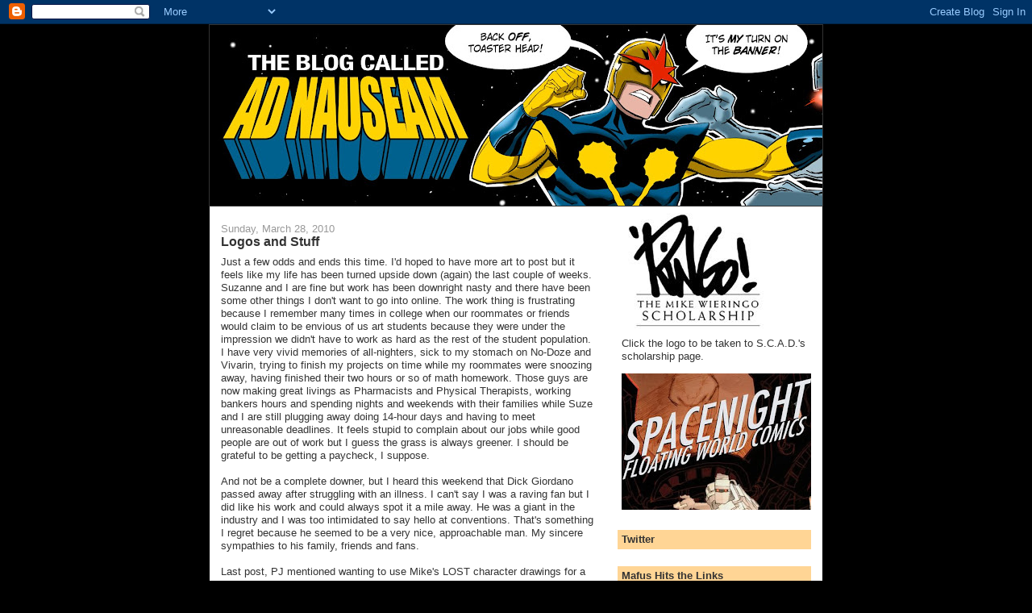

--- FILE ---
content_type: text/html; charset=UTF-8
request_url: https://mafus.blogspot.com/2010/03/logos-and-stuff.html
body_size: 17610
content:
<!DOCTYPE html>
<html dir='ltr' xmlns='http://www.w3.org/1999/xhtml' xmlns:b='http://www.google.com/2005/gml/b' xmlns:data='http://www.google.com/2005/gml/data' xmlns:expr='http://www.google.com/2005/gml/expr'>
<head>
<link href='https://www.blogger.com/static/v1/widgets/2944754296-widget_css_bundle.css' rel='stylesheet' type='text/css'/>
<meta content='kwXWCF+4nJPto5QpZsLqJxOyJcCkW1Vpe9mxhFDk+4A=' name='verify-v1'/>
<meta content='text/html; charset=UTF-8' http-equiv='Content-Type'/>
<meta content='blogger' name='generator'/>
<link href='https://mafus.blogspot.com/favicon.ico' rel='icon' type='image/x-icon'/>
<link href='http://mafus.blogspot.com/2010/03/logos-and-stuff.html' rel='canonical'/>
<link rel="alternate" type="application/atom+xml" title="AD NAUSEAM - Atom" href="https://mafus.blogspot.com/feeds/posts/default" />
<link rel="alternate" type="application/rss+xml" title="AD NAUSEAM - RSS" href="https://mafus.blogspot.com/feeds/posts/default?alt=rss" />
<link rel="service.post" type="application/atom+xml" title="AD NAUSEAM - Atom" href="https://www.blogger.com/feeds/3732808458531819052/posts/default" />

<link rel="alternate" type="application/atom+xml" title="AD NAUSEAM - Atom" href="https://mafus.blogspot.com/feeds/438825437447439995/comments/default" />
<!--Can't find substitution for tag [blog.ieCssRetrofitLinks]-->
<link href='https://blogger.googleusercontent.com/img/b/R29vZ2xl/AVvXsEhVrtPVrglr62Fh0NnIhVQalHRaJ2mL1OCBIiR4wk3abmkqSK_3c66hmq2tQD6OTFCZn8YMTmySO3K9oNR13pjyqNbD1vW8YmJm7G9Qr9hP0VMNJPXAmsWsSIkHQR4KDbEFHn6kgjbbsB0/s400/HMDH+LOGO2.png' rel='image_src'/>
<meta content='http://mafus.blogspot.com/2010/03/logos-and-stuff.html' property='og:url'/>
<meta content='Logos and Stuff' property='og:title'/>
<meta content='Just a few odds and ends this time. I&#39;d hoped to have more art to post but it feels like my life has been turned upside down (again) the las...' property='og:description'/>
<meta content='https://blogger.googleusercontent.com/img/b/R29vZ2xl/AVvXsEhVrtPVrglr62Fh0NnIhVQalHRaJ2mL1OCBIiR4wk3abmkqSK_3c66hmq2tQD6OTFCZn8YMTmySO3K9oNR13pjyqNbD1vW8YmJm7G9Qr9hP0VMNJPXAmsWsSIkHQR4KDbEFHn6kgjbbsB0/w1200-h630-p-k-no-nu/HMDH+LOGO2.png' property='og:image'/>
<title>AD NAUSEAM: Logos and Stuff</title>
<style id='page-skin-1' type='text/css'><!--
/*
-----------------------------------------------
Blogger Template Style
Name:     Denim
Designer: Darren Delaye
URL:      www.DarrenDelaye.com
Date:     11 Jul 2006
-----------------------------------------------
*/
body {
background: #000000;
margin: 0;
padding: 0px;
font: x-small Verdana, Arial;
text-align: center;
color: #333333;
font-size/* */:/**/small;
font-size: /**/small;
}
a:link {
color: #336699;
}
a:visited {
color: #336699;
}
a img {
border-width: 0;
}
#outer-wrapper {
font: normal normal 100% Verdana, Arial, Sans-serif;;
}
/* Header
----------------------------------------------- */
#header-wrapper {
margin:0;
padding: 0;
background-color: #000000;
text-align: left;
}
#header {
width: 760px;
margin: 0 auto;
background-color: #333333;
border: 1px solid #333333;
color: #ffffff;
padding: 0;
font: normal normal 210% Verdana, Arial, Sans-serif;;
}
h1.title {
padding-top: 38px;
margin: 0 14px .1em;
line-height: 1.2em;
font-size: 100%;
}
h1.title a, h1.title a:visited {
color: #ffffff;
text-decoration: none;
}
#header .description {
display: block;
margin: 0 14px;
padding: 0 0 40px;
line-height: 1.4em;
font-size: 50%;
}
/* Content
----------------------------------------------- */
.clear {
clear: both;
}
#content-wrapper {
width: 760px;
margin: 0 auto;
padding: 0 0 15px;
text-align: left;
background-color: #ffffff;
border: 1px solid #000000;
border-top: 0;
}
#main-wrapper {
margin-left: 14px;
width: 464px;
float: left;
background-color: #ffffff;
display: inline;       /* fix for doubling margin in IE */
word-wrap: break-word; /* fix for long text breaking sidebar float in IE */
overflow: hidden;      /* fix for long non-text content breaking IE sidebar float */
}
#sidebar-wrapper {
margin-right: 14px;
width: 240px;
float: right;
background-color: #ffffff;
display: inline;       /* fix for doubling margin in IE */
word-wrap: break-word; /* fix for long text breaking sidebar float in IE */
overflow: hidden;      /* fix for long non-text content breaking IE sidebar float */
}
/* Headings
----------------------------------------------- */
h2, h3 {
margin: 0;
}
/* Posts
----------------------------------------------- */
.date-header {
margin: 1.5em 0 0;
font-weight: normal;
color: #999999;
font-size: 100%;
}
.post {
margin: 0 0 1.5em;
padding-bottom: 1.5em;
}
.post-title {
margin: 0;
padding: 0;
font-size: 125%;
font-weight: bold;
line-height: 1.1em;
}
.post-title a, .post-title a:visited, .post-title strong {
text-decoration: none;
color: #333333;
font-weight: bold;
}
.post div {
margin: 0 0 .75em;
line-height: 1.3em;
}
.post-footer {
margin: -.25em 0 0;
color: #333333;
font-size: 87%;
}
.post-footer .span {
margin-right: .3em;
}
.post img, table.tr-caption-container {
padding: 4px;
border: 1px solid #000000;
}
.tr-caption-container img {
border: none;
padding: 0;
}
.post blockquote {
margin: 1em 20px;
}
.post blockquote p {
margin: .75em 0;
}
/* Comments
----------------------------------------------- */
#comments h4 {
margin: 1em 0;
color: #999999;
}
#comments h4 strong {
font-size: 110%;
}
#comments-block {
margin: 1em 0 1.5em;
line-height: 1.3em;
}
#comments-block dt {
margin: .5em 0;
}
#comments-block dd {
margin: .25em 0 0;
}
#comments-block dd.comment-footer {
margin: -.25em 0 2em;
line-height: 1.4em;
font-size: 78%;
}
#comments-block dd p {
margin: 0 0 .75em;
}
.deleted-comment {
font-style:italic;
color:gray;
}
.feed-links {
clear: both;
line-height: 2.5em;
}
#blog-pager-newer-link {
float: left;
}
#blog-pager-older-link {
float: right;
}
#blog-pager {
text-align: center;
}
/* Sidebar Content
----------------------------------------------- */
.sidebar h2 {
margin: 1.6em 0 .5em;
padding: 4px 5px;
background-color: #ffd595;
font-size: 100%;
color: #333333;
}
.sidebar ul {
margin: 0;
padding: 0;
list-style: none;
}
.sidebar li {
margin: 0;
padding-top: 0;
padding-right: 0;
padding-bottom: .5em;
padding-left: 15px;
text-indent: -15px;
line-height: 1.5em;
}
.sidebar {
color: #333333;
line-height:1.3em;
}
.sidebar .widget {
margin-bottom: 1em;
}
.sidebar .widget-content {
margin: 0 5px;
}
/* Profile
----------------------------------------------- */
.profile-img {
float: left;
margin-top: 0;
margin-right: 5px;
margin-bottom: 5px;
margin-left: 0;
padding: 4px;
border: 1px solid #000000;
}
.profile-data {
margin:0;
text-transform:uppercase;
letter-spacing:.1em;
font-weight: bold;
line-height: 1.6em;
font-size: 78%;
}
.profile-datablock {
margin:.5em 0 .5em;
}
.profile-textblock {
margin: 0.5em 0;
line-height: 1.6em;
}
/* Footer
----------------------------------------------- */
#footer {
clear: both;
text-align: center;
color: #333333;
}
#footer .widget {
margin:.5em;
padding-top: 20px;
font-size: 85%;
line-height: 1.5em;
text-align: left;
}

--></style>
<link href='https://www.blogger.com/dyn-css/authorization.css?targetBlogID=3732808458531819052&amp;zx=91805eec-21f3-492d-b673-a0edb7701ed1' media='none' onload='if(media!=&#39;all&#39;)media=&#39;all&#39;' rel='stylesheet'/><noscript><link href='https://www.blogger.com/dyn-css/authorization.css?targetBlogID=3732808458531819052&amp;zx=91805eec-21f3-492d-b673-a0edb7701ed1' rel='stylesheet'/></noscript>
<meta name='google-adsense-platform-account' content='ca-host-pub-1556223355139109'/>
<meta name='google-adsense-platform-domain' content='blogspot.com'/>

</head>
<body>
<div class='navbar section' id='navbar'><div class='widget Navbar' data-version='1' id='Navbar1'><script type="text/javascript">
    function setAttributeOnload(object, attribute, val) {
      if(window.addEventListener) {
        window.addEventListener('load',
          function(){ object[attribute] = val; }, false);
      } else {
        window.attachEvent('onload', function(){ object[attribute] = val; });
      }
    }
  </script>
<div id="navbar-iframe-container"></div>
<script type="text/javascript" src="https://apis.google.com/js/platform.js"></script>
<script type="text/javascript">
      gapi.load("gapi.iframes:gapi.iframes.style.bubble", function() {
        if (gapi.iframes && gapi.iframes.getContext) {
          gapi.iframes.getContext().openChild({
              url: 'https://www.blogger.com/navbar/3732808458531819052?po\x3d438825437447439995\x26origin\x3dhttps://mafus.blogspot.com',
              where: document.getElementById("navbar-iframe-container"),
              id: "navbar-iframe"
          });
        }
      });
    </script><script type="text/javascript">
(function() {
var script = document.createElement('script');
script.type = 'text/javascript';
script.src = '//pagead2.googlesyndication.com/pagead/js/google_top_exp.js';
var head = document.getElementsByTagName('head')[0];
if (head) {
head.appendChild(script);
}})();
</script>
</div></div>
<div id='outer-wrapper'><div id='wrap2'>
<!-- skip links for text browsers -->
<span id='skiplinks' style='display:none;'>
<a href='#main'>skip to main </a> |
      <a href='#sidebar'>skip to sidebar</a>
</span>
<div id='header-wrapper'>
<div class='header section' id='header'><div class='widget Header' data-version='1' id='Header1'>
<div id='header-inner'>
<a href='https://mafus.blogspot.com/' style='display: block'>
<img alt='AD NAUSEAM' height='224px; ' id='Header1_headerimg' src='https://blogger.googleusercontent.com/img/b/R29vZ2xl/AVvXsEg5Ial-uviM8oKpAmRm7d__Xe7v_vWJebF1AEA5-2D1ES5Om8WAYctyurhnoRIfNJO_usAMDlExeut6J7e01EEcJMjAdT0JBlTO6MsTn_SGTMoV0mQadbMJPQGIwBhtl75bgzZub9uOPIs/s760/novabnnr_clr.jpg' style='display: block' width='760px; '/>
</a>
</div>
</div></div>
</div>
<div id='content-wrapper'>
<div id='crosscol-wrapper' style='text-align:center'>
<div class='crosscol no-items section' id='crosscol'></div>
</div>
<div id='main-wrapper'>
<div class='main section' id='main'><div class='widget Blog' data-version='1' id='Blog1'>
<div class='blog-posts hfeed'>

          <div class="date-outer">
        
<h2 class='date-header'><span>Sunday, March 28, 2010</span></h2>

          <div class="date-posts">
        
<div class='post-outer'>
<div class='post hentry uncustomized-post-template' itemprop='blogPost' itemscope='itemscope' itemtype='http://schema.org/BlogPosting'>
<meta content='https://blogger.googleusercontent.com/img/b/R29vZ2xl/AVvXsEhVrtPVrglr62Fh0NnIhVQalHRaJ2mL1OCBIiR4wk3abmkqSK_3c66hmq2tQD6OTFCZn8YMTmySO3K9oNR13pjyqNbD1vW8YmJm7G9Qr9hP0VMNJPXAmsWsSIkHQR4KDbEFHn6kgjbbsB0/s400/HMDH+LOGO2.png' itemprop='image_url'/>
<meta content='3732808458531819052' itemprop='blogId'/>
<meta content='438825437447439995' itemprop='postId'/>
<a name='438825437447439995'></a>
<h3 class='post-title entry-title' itemprop='name'>
Logos and Stuff
</h3>
<div class='post-header'>
<div class='post-header-line-1'></div>
</div>
<div class='post-body entry-content' id='post-body-438825437447439995' itemprop='description articleBody'>
Just a few odds and ends this time. I'd hoped to have more art to post but it feels like my life has been turned upside down (again) the last couple of weeks. Suzanne and I are fine but work has been downright nasty and there have been some other things I don't want to go into online. The work thing is frustrating because I remember many times in college when our roommates or friends would claim to be envious of us art students because they were under the impression we didn't have to work as hard as the rest of the student population. I have very vivid memories of all-nighters, sick to my stomach on No-Doze and Vivarin, trying to finish my projects on time while my roommates were snoozing away, having finished their two hours or so of math homework. Those guys are now making great livings as Pharmacists and Physical Therapists, working bankers hours and spending nights and weekends with their families while Suze and I are still plugging away doing 14-hour days and having to meet unreasonable deadlines. It feels stupid to complain about our jobs while good people are out of work but I guess the grass is always greener. I should be grateful to be getting a paycheck, I suppose.<br /><br />And not be a complete downer, but I heard this weekend that Dick Giordano passed away after struggling with an illness. I can't say I was a raving fan but I did like his work and could always spot it a mile away. He was a giant in the industry and I was too intimidated to say hello at conventions. That's something I regret because he seemed to be a very nice, approachable man. My sincere sympathies to his family, friends and fans.<br /><br />Last post, PJ mentioned wanting to use Mike's LOST character drawings for a post about the show but not wanting to presume. PJ, it was very nice of you to wonder that. All I can say is that I don't think Mike would have minded. He probably would have been flattered. So please feel free. My only concerns with people using Mike's work is that a) folks don't try to pass it off as their own, b) if any money is to be made as a result, I would hope it would be passed on to the Mike Wieringo Scholarship Fund at S.C.A.D. and c) I'm made aware of it so I can make sure Mike's work isn't being used for something unsavory or in a way I feel Mike wouldn't appreciate. None of those apply to you, PJ, so post away.<br /><br />________________<br /><br />Okay, on to some smiles. For me, anyway. One of the bright spots in my life that keeps me going through the long hours at my job is my work on THE HAND ME DOWN HORROR. I'm fully aware of the odds against me ever finishing the project, much less getting it published, but it's a fun little diversion and I really enjoy myself when I'm working on it. Sometimes I picture the ten or twelve people who read this blog seeing the stuff I post and thinking to themselves, "He's not serious, is he?" The answer is yes...and no. I have no illusions. At this point, I'm aware that I'm doing fan fiction. I'm also aware that if, by some slim chance, the book actually makes it to the finish line, it will be inevitably compared to the work of my brother and found lacking. And I'm fine with that. I expect it will be either panned, ignored or overlooked completely. But I'm doing it for me and that's all I need. It gives me the hope that my life can be  more than sixty hours a week at my desk and dinners in front of the TV. If people end up liking it, that's just gravy.<br /><br />As I've been drawing the characters and seeing them come to life in front of me (I only had the vaguest of ideas what some of them looked like.) the project has become more and more real to me. I thought maybe having a logo for the book would solidify things for me. I was right. One day, during my lunch break, it was raining outside and I couldn't take my usual walk. So I spent it working on the logo and came up with several possibles. Christian helped me whittle down the candidates. This was his favorite:<br /><br /><br /><a href="https://blogger.googleusercontent.com/img/b/R29vZ2xl/AVvXsEhVrtPVrglr62Fh0NnIhVQalHRaJ2mL1OCBIiR4wk3abmkqSK_3c66hmq2tQD6OTFCZn8YMTmySO3K9oNR13pjyqNbD1vW8YmJm7G9Qr9hP0VMNJPXAmsWsSIkHQR4KDbEFHn6kgjbbsB0/s1600/HMDH+LOGO2.png" onblur="try {parent.deselectBloggerImageGracefully();} catch(e) {}"><img alt="" border="0" id="BLOGGER_PHOTO_ID_5453824975281725602" src="https://blogger.googleusercontent.com/img/b/R29vZ2xl/AVvXsEhVrtPVrglr62Fh0NnIhVQalHRaJ2mL1OCBIiR4wk3abmkqSK_3c66hmq2tQD6OTFCZn8YMTmySO3K9oNR13pjyqNbD1vW8YmJm7G9Qr9hP0VMNJPXAmsWsSIkHQR4KDbEFHn6kgjbbsB0/s400/HMDH+LOGO2.png" style="display:block; margin:0px auto 10px; text-align:center;cursor:pointer; cursor:hand;width: 400px; height: 104px;" /></a><br /><br />His view was that it had a nice old-school typography look to it. I agreed with him. The problem is that, with this logo, I fear that my Stephen King influences are showing. This font is very similar to the one used in the DEAD ZONE logo. It's why I chose it, in fact. I even did a stacked version that was much too close for comfort. I got so distracted by the similarities that I don't think I can bear to use it. Sorry Christian.<br /><br />So this is the one I'm going with. I think it looks cleaner and a little more modern. I will most certainly tweak it before I'm done but I think it's close. I hope you dig it.<br /><br /><br /><a href="https://blogger.googleusercontent.com/img/b/R29vZ2xl/AVvXsEj50apH5q___lRKE6dcg-oRbiNk4Cepzig2aTDj_Ej1Kq_XFyqc6a31EI5Pt1BXXbaX4zeRc10Rn0tM7rC_5rpKMHRLj9iIizR4HvRKWA6fvyqAHNw6AYlfYydgdZJOu1KBFZUKassvArs/s1600/HMDH+LOGO.png" onblur="try {parent.deselectBloggerImageGracefully();} catch(e) {}"><img alt="" border="0" id="BLOGGER_PHOTO_ID_5453826081511713154" src="https://blogger.googleusercontent.com/img/b/R29vZ2xl/AVvXsEj50apH5q___lRKE6dcg-oRbiNk4Cepzig2aTDj_Ej1Kq_XFyqc6a31EI5Pt1BXXbaX4zeRc10Rn0tM7rC_5rpKMHRLj9iIizR4HvRKWA6fvyqAHNw6AYlfYydgdZJOu1KBFZUKassvArs/s400/HMDH+LOGO.png" style="display:block; margin:0px auto 10px; text-align:center;cursor:pointer; cursor:hand;width: 400px; height: 108px;" /></a><br /><br />I was so happy with the direction the logos were taking that I whipped up a cover sketch with my Wacom tablet at work and put the logo on it. I'm extremely happy with the cover design but I'm afraid I can't post it because I feel it reveals a little more than I'm ready to share yet. Maybe once the writing is done.<br /><br />Have a great week and I hope I didn't come off sounding like this chick:<br /><br /><a href="https://blogger.googleusercontent.com/img/b/R29vZ2xl/AVvXsEg_kKt9cN_vuJ21L7wvRtSJdq6bmZHhcVkbx__wY6WwCz0RpJ-5GfPEgL23BeSwQZuc5biBM1Ktn8Ff5rpSQk_Gw67gYxNuXzgJsQCuGV-4BoO_idKKJu3L3lV7bPDEGBYXL8UXO7di3Ec/s1600/debbie_downer.jpg" onblur="try {parent.deselectBloggerImageGracefully();} catch(e) {}"><img alt="" border="0" id="BLOGGER_PHOTO_ID_5453829025384075170" src="https://blogger.googleusercontent.com/img/b/R29vZ2xl/AVvXsEg_kKt9cN_vuJ21L7wvRtSJdq6bmZHhcVkbx__wY6WwCz0RpJ-5GfPEgL23BeSwQZuc5biBM1Ktn8Ff5rpSQk_Gw67gYxNuXzgJsQCuGV-4BoO_idKKJu3L3lV7bPDEGBYXL8UXO7di3Ec/s400/debbie_downer.jpg" style="display:block; margin:0px auto 10px; text-align:center;cursor:pointer; cursor:hand;width: 240px; height: 136px;" /></a>
<div style='clear: both;'></div>
</div>
<div class='post-footer'>
<div class='post-footer-line post-footer-line-1'>
<span class='post-author vcard'>
Posted by
<span class='fn' itemprop='author' itemscope='itemscope' itemtype='http://schema.org/Person'>
<span itemprop='name'>Matt Wieringo</span>
</span>
</span>
<span class='post-timestamp'>
at
<meta content='http://mafus.blogspot.com/2010/03/logos-and-stuff.html' itemprop='url'/>
<a class='timestamp-link' href='https://mafus.blogspot.com/2010/03/logos-and-stuff.html' rel='bookmark' title='permanent link'><abbr class='published' itemprop='datePublished' title='2010-03-28T15:37:00-07:00'>3:37&#8239;PM</abbr></a>
</span>
<span class='post-comment-link'>
</span>
<span class='post-icons'>
<span class='item-control blog-admin pid-224234549'>
<a href='https://www.blogger.com/post-edit.g?blogID=3732808458531819052&postID=438825437447439995&from=pencil' title='Edit Post'>
<img alt='' class='icon-action' height='18' src='https://resources.blogblog.com/img/icon18_edit_allbkg.gif' width='18'/>
</a>
</span>
</span>
<div class='post-share-buttons goog-inline-block'>
</div>
</div>
<div class='post-footer-line post-footer-line-2'>
<span class='post-labels'>
</span>
</div>
<div class='post-footer-line post-footer-line-3'>
<span class='post-location'>
</span>
</div>
</div>
</div>
<div class='comments' id='comments'>
<a name='comments'></a>
<h4>7 comments:</h4>
<div id='Blog1_comments-block-wrapper'>
<dl class='avatar-comment-indent' id='comments-block'>
<dt class='comment-author ' id='c8152058063467542450'>
<a name='c8152058063467542450'></a>
<div class="avatar-image-container avatar-stock"><span dir="ltr"><img src="//resources.blogblog.com/img/blank.gif" width="35" height="35" alt="" title="Anonymous">

</span></div>
Anonymous
said...
</dt>
<dd class='comment-body' id='Blog1_cmt-8152058063467542450'>
<span class='deleted-comment'>This comment has been removed by a blog administrator.</span>
</dd>
<dd class='comment-footer'>
<span class='comment-timestamp'>
<a href='https://mafus.blogspot.com/2010/03/logos-and-stuff.html?showComment=1269849341769#c8152058063467542450' title='comment permalink'>
March 29, 2010 at 12:55&#8239;AM
</a>
<span class='item-control blog-admin '>
<a class='comment-delete' href='https://www.blogger.com/comment/delete/3732808458531819052/8152058063467542450' title='Delete Comment'>
<img src='https://resources.blogblog.com/img/icon_delete13.gif'/>
</a>
</span>
</span>
</dd>
<dt class='comment-author ' id='c283579532781547473'>
<a name='c283579532781547473'></a>
<div class="avatar-image-container avatar-stock"><span dir="ltr"><a href="https://www.blogger.com/profile/08790040260895274851" target="" rel="nofollow" onclick="" class="avatar-hovercard" id="av-283579532781547473-08790040260895274851"><img src="//www.blogger.com/img/blogger_logo_round_35.png" width="35" height="35" alt="" title="todd">

</a></span></div>
<a href='https://www.blogger.com/profile/08790040260895274851' rel='nofollow'>todd</a>
said...
</dt>
<dd class='comment-body' id='Blog1_cmt-283579532781547473'>
<p>
what?
</p>
</dd>
<dd class='comment-footer'>
<span class='comment-timestamp'>
<a href='https://mafus.blogspot.com/2010/03/logos-and-stuff.html?showComment=1269875254975#c283579532781547473' title='comment permalink'>
March 29, 2010 at 8:07&#8239;AM
</a>
<span class='item-control blog-admin pid-1977939679'>
<a class='comment-delete' href='https://www.blogger.com/comment/delete/3732808458531819052/283579532781547473' title='Delete Comment'>
<img src='https://resources.blogblog.com/img/icon_delete13.gif'/>
</a>
</span>
</span>
</dd>
<dt class='comment-author ' id='c3849288744214224115'>
<a name='c3849288744214224115'></a>
<div class="avatar-image-container avatar-stock"><span dir="ltr"><a href="https://www.blogger.com/profile/08790040260895274851" target="" rel="nofollow" onclick="" class="avatar-hovercard" id="av-3849288744214224115-08790040260895274851"><img src="//www.blogger.com/img/blogger_logo_round_35.png" width="35" height="35" alt="" title="todd">

</a></span></div>
<a href='https://www.blogger.com/profile/08790040260895274851' rel='nofollow'>todd</a>
said...
</dt>
<dd class='comment-body' id='Blog1_cmt-3849288744214224115'>
<p>
no, seriously...<br />what?<br /><br />great post, matt, and i love the logos!<br />my personal pick would be the first one, but what do it know. i just remember erik larsen grabbing mike and me when we first started tellos and told us that the logo (the original) was too muddy and unreadable from across a comic shop. we listened.<br />these days, though, with all the stuff that on the shelves/racks, it seems that it doesn&#39;t really matter--people who care will look closer and be intrigued by something new and clean. i love these.<br />can&#39;t wait to see Hand Me Down Horror on the shelves!!
</p>
</dd>
<dd class='comment-footer'>
<span class='comment-timestamp'>
<a href='https://mafus.blogspot.com/2010/03/logos-and-stuff.html?showComment=1269875522911#c3849288744214224115' title='comment permalink'>
March 29, 2010 at 8:12&#8239;AM
</a>
<span class='item-control blog-admin pid-1977939679'>
<a class='comment-delete' href='https://www.blogger.com/comment/delete/3732808458531819052/3849288744214224115' title='Delete Comment'>
<img src='https://resources.blogblog.com/img/icon_delete13.gif'/>
</a>
</span>
</span>
</dd>
<dt class='comment-author blog-author' id='c6559525722074747219'>
<a name='c6559525722074747219'></a>
<div class="avatar-image-container avatar-stock"><span dir="ltr"><a href="https://www.blogger.com/profile/01302122744904811081" target="" rel="nofollow" onclick="" class="avatar-hovercard" id="av-6559525722074747219-01302122744904811081"><img src="//www.blogger.com/img/blogger_logo_round_35.png" width="35" height="35" alt="" title="Matt Wieringo">

</a></span></div>
<a href='https://www.blogger.com/profile/01302122744904811081' rel='nofollow'>Matt Wieringo</a>
said...
</dt>
<dd class='comment-body' id='Blog1_cmt-6559525722074747219'>
<p>
Sorry, Todd. That was my Chinese friend who was trying to spoil the end of LOST for everyone. Dammit,  惠蘋!!! Stop that!!!
</p>
</dd>
<dd class='comment-footer'>
<span class='comment-timestamp'>
<a href='https://mafus.blogspot.com/2010/03/logos-and-stuff.html?showComment=1269877532947#c6559525722074747219' title='comment permalink'>
March 29, 2010 at 8:45&#8239;AM
</a>
<span class='item-control blog-admin pid-224234549'>
<a class='comment-delete' href='https://www.blogger.com/comment/delete/3732808458531819052/6559525722074747219' title='Delete Comment'>
<img src='https://resources.blogblog.com/img/icon_delete13.gif'/>
</a>
</span>
</span>
</dd>
<dt class='comment-author ' id='c3944407937887066384'>
<a name='c3944407937887066384'></a>
<div class="avatar-image-container avatar-stock"><span dir="ltr"><a href="https://www.blogger.com/profile/15896853636391031482" target="" rel="nofollow" onclick="" class="avatar-hovercard" id="av-3944407937887066384-15896853636391031482"><img src="//www.blogger.com/img/blogger_logo_round_35.png" width="35" height="35" alt="" title="Brian">

</a></span></div>
<a href='https://www.blogger.com/profile/15896853636391031482' rel='nofollow'>Brian</a>
said...
</dt>
<dd class='comment-body' id='Blog1_cmt-3944407937887066384'>
<p>
Hey Matt,<br /><br />First and foremost, what you are doing is not fan fiction.  Fan fiction is when people take someone else&#39;s characters, be it from TV, movies, books or comic books, and write their own stories, often with little to no care for the integrity of the existing story or character.  <br /><br />What you are doing is creating an original work of fiction and, if Todd says it is good, then believe me it is good.  He would tell you if it wasn&#39;t, in a very nice way, of course, because he is Todd, but trust me, he would tell you.<br /><br />Ok, on to the logos.  Like Todd - and who doesn&#39;t like Todd - I prefer the first one.  There is just such a great visual impact to it and it really gives one a feeling of foreboding. <br /><br />I, however, am not a big horror comic, book or movie fan, so I really cannot judge if it is too similar to the King logo.  <br /><br />The second one is certainly much easier to read from across the comic store, but doesn&#39;t convey the same sense of fear and foreboding.  That said, since you actually have the word &quot;Horror&quot; in the title you will certainly get across the message to your target audience, the horror fans, that this book is in their favorite genre, so it isn&#39;t as essential that the type face say horror as it would be if the title was something like &quot;Rosemary&#39;s Baby.&quot;  One certainly needs a scary font and a black crib on the cover of a book with that title to get young male horror fans to pick it up off the shelf lest they mistake it for chic lit.  ;-)
</p>
</dd>
<dd class='comment-footer'>
<span class='comment-timestamp'>
<a href='https://mafus.blogspot.com/2010/03/logos-and-stuff.html?showComment=1269918279361#c3944407937887066384' title='comment permalink'>
March 29, 2010 at 8:04&#8239;PM
</a>
<span class='item-control blog-admin pid-1145308586'>
<a class='comment-delete' href='https://www.blogger.com/comment/delete/3732808458531819052/3944407937887066384' title='Delete Comment'>
<img src='https://resources.blogblog.com/img/icon_delete13.gif'/>
</a>
</span>
</span>
</dd>
<dt class='comment-author ' id='c4191824694815386921'>
<a name='c4191824694815386921'></a>
<div class="avatar-image-container vcard"><span dir="ltr"><a href="https://www.blogger.com/profile/14232826493744178897" target="" rel="nofollow" onclick="" class="avatar-hovercard" id="av-4191824694815386921-14232826493744178897"><img src="https://resources.blogblog.com/img/blank.gif" width="35" height="35" class="delayLoad" style="display: none;" longdesc="//blogger.googleusercontent.com/img/b/R29vZ2xl/AVvXsEiYjXmn3LXhoDR0H1ATHkbZag2o0A4MgnIsiJW1T7vtdNVV5zBxbCGBYFash7LqWAQBtIPES-hmkW9h8VNGvHi65nengbS9ka6AtO4PiixczUQMCISGMojDMRteBR7jj0Q/s45-c/CartoonSelfPortrait3.png" alt="" title="Josh">

<noscript><img src="//blogger.googleusercontent.com/img/b/R29vZ2xl/AVvXsEiYjXmn3LXhoDR0H1ATHkbZag2o0A4MgnIsiJW1T7vtdNVV5zBxbCGBYFash7LqWAQBtIPES-hmkW9h8VNGvHi65nengbS9ka6AtO4PiixczUQMCISGMojDMRteBR7jj0Q/s45-c/CartoonSelfPortrait3.png" width="35" height="35" class="photo" alt=""></noscript></a></span></div>
<a href='https://www.blogger.com/profile/14232826493744178897' rel='nofollow'>Josh</a>
said...
</dt>
<dd class='comment-body' id='Blog1_cmt-4191824694815386921'>
<p>
I like both logos. The first one reminds me of movies like the Creepshow movies and the Tales From The Darkside movie.
</p>
</dd>
<dd class='comment-footer'>
<span class='comment-timestamp'>
<a href='https://mafus.blogspot.com/2010/03/logos-and-stuff.html?showComment=1270165816085#c4191824694815386921' title='comment permalink'>
April 1, 2010 at 4:50&#8239;PM
</a>
<span class='item-control blog-admin pid-855786967'>
<a class='comment-delete' href='https://www.blogger.com/comment/delete/3732808458531819052/4191824694815386921' title='Delete Comment'>
<img src='https://resources.blogblog.com/img/icon_delete13.gif'/>
</a>
</span>
</span>
</dd>
<dt class='comment-author ' id='c5219190023414143712'>
<a name='c5219190023414143712'></a>
<div class="avatar-image-container vcard"><span dir="ltr"><a href="https://www.blogger.com/profile/15851744165643519257" target="" rel="nofollow" onclick="" class="avatar-hovercard" id="av-5219190023414143712-15851744165643519257"><img src="https://resources.blogblog.com/img/blank.gif" width="35" height="35" class="delayLoad" style="display: none;" longdesc="//blogger.googleusercontent.com/img/b/R29vZ2xl/AVvXsEhgZUQ8Zbrr6IUkHR1XNsIC1W93B9b49y2cnO6SJxcX1-C6l0EsO5qqWU0ljkFVifErdjBWXt7O_QitBM4sH_bD10dTnZcakZYI06qrXOQYnnjZ7u9SfB6KJWmgK4hL_Q/s45-c/Casey.jpg" alt="" title="Casey Jones">

<noscript><img src="//blogger.googleusercontent.com/img/b/R29vZ2xl/AVvXsEhgZUQ8Zbrr6IUkHR1XNsIC1W93B9b49y2cnO6SJxcX1-C6l0EsO5qqWU0ljkFVifErdjBWXt7O_QitBM4sH_bD10dTnZcakZYI06qrXOQYnnjZ7u9SfB6KJWmgK4hL_Q/s45-c/Casey.jpg" width="35" height="35" class="photo" alt=""></noscript></a></span></div>
<a href='https://www.blogger.com/profile/15851744165643519257' rel='nofollow'>Casey Jones</a>
said...
</dt>
<dd class='comment-body' id='Blog1_cmt-5219190023414143712'>
<p>
I like the Dead Zone inspired logo -- only &quot;constant readers&quot; like us will even catch it, so don&#39;t worry.  It&#39;s sharp!
</p>
</dd>
<dd class='comment-footer'>
<span class='comment-timestamp'>
<a href='https://mafus.blogspot.com/2010/03/logos-and-stuff.html?showComment=1270570492029#c5219190023414143712' title='comment permalink'>
April 6, 2010 at 9:14&#8239;AM
</a>
<span class='item-control blog-admin pid-2095300118'>
<a class='comment-delete' href='https://www.blogger.com/comment/delete/3732808458531819052/5219190023414143712' title='Delete Comment'>
<img src='https://resources.blogblog.com/img/icon_delete13.gif'/>
</a>
</span>
</span>
</dd>
</dl>
</div>
<p class='comment-footer'>
<a href='https://www.blogger.com/comment/fullpage/post/3732808458531819052/438825437447439995' onclick=''>Post a Comment</a>
</p>
</div>
</div>

        </div></div>
      
</div>
<div class='blog-pager' id='blog-pager'>
<span id='blog-pager-newer-link'>
<a class='blog-pager-newer-link' href='https://mafus.blogspot.com/2010/04/california-dreamin.html' id='Blog1_blog-pager-newer-link' title='Newer Post'>Newer Post</a>
</span>
<span id='blog-pager-older-link'>
<a class='blog-pager-older-link' href='https://mafus.blogspot.com/2010/03/oscar.html' id='Blog1_blog-pager-older-link' title='Older Post'>Older Post</a>
</span>
<a class='home-link' href='https://mafus.blogspot.com/'>Home</a>
</div>
<div class='clear'></div>
<div class='post-feeds'>
<div class='feed-links'>
Subscribe to:
<a class='feed-link' href='https://mafus.blogspot.com/feeds/438825437447439995/comments/default' target='_blank' type='application/atom+xml'>Post Comments (Atom)</a>
</div>
</div>
</div></div>
</div>
<div id='sidebar-wrapper'>
<div class='sidebar section' id='sidebar'><div class='widget Image' data-version='1' id='Image1'>
<div class='widget-content'>
<a href='http://www.ringoscholarship.com'>
<img alt='' height='158' id='Image1_img' src='https://blogger.googleusercontent.com/img/b/R29vZ2xl/AVvXsEj0ywfDlpJqiD_2bkqI2YHSaH5sUjpubWJS8251U77A6V9-Vg8xBd-VGOnDtk0JiI4dQFd5e0w6-TRCFAGbq9R_PNGYi0vGh1cb3RKwVxfViBzHROFzfTaXgkjAq0Lq99B_HUO4y44RQ0o/s240/ringologo.jpg' width='180'/>
</a>
<br/>
<span class='caption'>Click the logo to be taken to S.C.A.D.'s scholarship page.</span>
</div>
<div class='clear'></div>
</div><div class='widget Image' data-version='1' id='Image2'>
<div class='widget-content'>
<a href='http://romspacenite.blogspot.com/'>
<img alt='' height='169' id='Image2_img' src='https://blogger.googleusercontent.com/img/b/R29vZ2xl/AVvXsEgELz_WRI-HJ1N9BxIP18sOZ3HF5qKQ-On9LqJ526p9RLLu8lzniat3UUbadu3P_7WoTPWmyp1mx_uuIYl69_PrOGscgc1KLTOYzhH0TYIgWhUQ_alF0MdmZAT0Q08CNqD7xr-LLL_teQA/s240/DECEMBERPOSTERcopy.jpg' width='240'/>
</a>
<br/>
</div>
<div class='clear'></div>
</div><div class='widget HTML' data-version='1' id='HTML1'>
<h2 class='title'>Twitter</h2>
<div class='widget-content'>
<script src="//widgets.twimg.com/j/2/widget.js"></script>
<script>
new TWTR.Widget({
  version: 2,
  type: 'profile',
  rpp: 4,
  interval: 30000,
  width: 250,
  height: 300,
  theme: {
    shell: {
      background: '#3b668c',
      color: '#ffffff'
    },
    tweets: {
      background: '#000000',
      color: '#ffffff',
      links: '#ffea00'
    }
  },
  features: {
    scrollbar: false,
    loop: false,
    live: false,
    behavior: 'all'
  }
}).render().setUser('mattwieringo').start();
</script>
</div>
<div class='clear'></div>
</div><div class='widget BlogList' data-version='1' id='BlogList1'>
<h2 class='title'>Mafus Hits the Links</h2>
<div class='widget-content'>
<div class='blog-list-container' id='BlogList1_container'>
<ul id='BlogList1_blogs'>
<li style='display: block;'>
<div class='blog-icon'>
<img data-lateloadsrc='https://lh3.googleusercontent.com/blogger_img_proxy/AEn0k_vSxr1GRy7EOb78GfovPKRECLWcax1AK82oLyPvyGUt3fq0YDGMuIvI5LkEAhLl52clLM6Q8JACC9p5OrsDNzPaipK79xiW9_p8pNlsxSc=s16-w16-h16' height='16' width='16'/>
</div>
<div class='blog-content'>
<div class='blog-title'>
<a href='http://darwyncooke.blogspot.com/' target='_blank'>
Almost Darwyn Cooke's Blog  (but not quite)</a>
</div>
<div class='item-content'>
<span class='item-title'>
<a href='http://darwyncooke.blogspot.com/2025/07/another-big-book-coming-of-darwyns-works.html' target='_blank'>
Another big book coming of Darwyn's works
</a>
</span>
<div class='item-time'>
5 months ago
</div>
</div>
</div>
<div style='clear: both;'></div>
</li>
<li style='display: block;'>
<div class='blog-icon'>
<img data-lateloadsrc='https://lh3.googleusercontent.com/blogger_img_proxy/AEn0k_vtJ6fKmcKJD01SprECptTDSTXlB33K8TfO4ZzReKGzw2Y475ZiFQt0k27Kwwj24CDHrFQzCYzgQz2Sxz0j_K7okV5u7U1D17oFYkU8K5HJqA=s16-w16-h16' height='16' width='16'/>
</div>
<div class='blog-content'>
<div class='blog-title'>
<a href='http://artamusstudios.blogspot.com/feeds/posts/default' target='_blank'>
Artamus Studios</a>
</div>
<div class='item-content'>
<span class='item-title'>
<!--Can't find substitution for tag [item.itemTitle]-->
</span>
<div class='item-time'>
<!--Can't find substitution for tag [item.timePeriodSinceLastUpdate]-->
</div>
</div>
</div>
<div style='clear: both;'></div>
</li>
<li style='display: block;'>
<div class='blog-icon'>
<img data-lateloadsrc='https://lh3.googleusercontent.com/blogger_img_proxy/AEn0k_v66B_sjPoJzWmCEXbnbvFArfse8c9afvcWv9VX13PSf0gti5ymGC5rrCYob_GfRswaBpLnfO49BYoaPnvcXyrwx-PLsHTu0kYK3SjcRPd8=s16-w16-h16' height='16' width='16'/>
</div>
<div class='blog-content'>
<div class='blog-title'>
<a href='http://www.artistalleycomics.com/' target='_blank'>
Artist Alley</a>
</div>
<div class='item-content'>
<span class='item-title'>
<!--Can't find substitution for tag [item.itemTitle]-->
</span>
<div class='item-time'>
<!--Can't find substitution for tag [item.timePeriodSinceLastUpdate]-->
</div>
</div>
</div>
<div style='clear: both;'></div>
</li>
<li style='display: block;'>
<div class='blog-icon'>
<img data-lateloadsrc='https://lh3.googleusercontent.com/blogger_img_proxy/AEn0k_tYXevAjSMmIEVr1GCNpVwZYOF24JS9-_zRXUPNuxEzmxotKE08zORXbM8w2VyWmNmqTX7qe50F0S3TzaCKSWd7IrMHM2w8icGeLCA=s16-w16-h16' height='16' width='16'/>
</div>
<div class='blog-content'>
<div class='blog-title'>
<a href='https://www.craigrousseau.com/' target='_blank'>
bliggity-'bloggity-bloo</a>
</div>
<div class='item-content'>
<span class='item-title'>
<a href='https://www.craigrousseau.com/2025/08/another-just-for-me-poster-collection/' target='_blank'>
another &#8220;just for me&#8221; poster collection&#8230;
</a>
</span>
<div class='item-time'>
5 months ago
</div>
</div>
</div>
<div style='clear: both;'></div>
</li>
<li style='display: block;'>
<div class='blog-icon'>
<img data-lateloadsrc='https://lh3.googleusercontent.com/blogger_img_proxy/AEn0k_vjHSvpvcIfmnrxCsCNug1kgQTzzwCt-frTU9QyD9GuPU5Vnm0rLpdxelQUDrx4Ieapx0BcvTN7nM0wZlrwzrHdzAmsdI1ybXPXFsOW4g=s16-w16-h16' height='16' width='16'/>
</div>
<div class='blog-content'>
<div class='blog-title'>
<a href='https://www.bluemilkspecial.com' target='_blank'>
Blue Milk Special</a>
</div>
<div class='item-content'>
<span class='item-title'>
<a href='https://www.bluemilkspecial.com/comic/mara-jade-vibes/' target='_blank'>
Mara Jade vibes
</a>
</span>
<div class='item-time'>
4 months ago
</div>
</div>
</div>
<div style='clear: both;'></div>
</li>
<li style='display: block;'>
<div class='blog-icon'>
<img data-lateloadsrc='https://lh3.googleusercontent.com/blogger_img_proxy/AEn0k_s9NfJ1TGLVajQtynCqK3Oi7wCwpvxS51uiAi-P2wchTxoAwuSqeBC1x3vyng3rijufKb4af8hZN-KByqvx04Gn97XM0DZm4dl2=s16-w16-h16' height='16' width='16'/>
</div>
<div class='blog-content'>
<div class='blog-title'>
<a href='http://www.chrissamnee.com/' target='_blank'>
CHRIS SAMNEE</a>
</div>
<div class='item-content'>
<span class='item-title'>
<a href='http://www.chrissamnee.com/2017/06/covers-for-sale.html' target='_blank'>
Covers for Sale!
</a>
</span>
<div class='item-time'>
8 years ago
</div>
</div>
</div>
<div style='clear: both;'></div>
</li>
<li style='display: block;'>
<div class='blog-icon'>
<img data-lateloadsrc='https://lh3.googleusercontent.com/blogger_img_proxy/AEn0k_sBcE5Oa3QwbitZEvlEg-Ga_0ugYEsu2s0uUcLbDwq512F-LFcKs9bz4iOCZE7RA23ygXroJ8TiPIEZA9Nn_3f-aHuQKg=s16-w16-h16' height='16' width='16'/>
</div>
<div class='blog-content'>
<div class='blog-title'>
<a href='http://www.dharbin.com/feed/' target='_blank'>
DHARBIN!</a>
</div>
<div class='item-content'>
<span class='item-title'>
<!--Can't find substitution for tag [item.itemTitle]-->
</span>
<div class='item-time'>
<!--Can't find substitution for tag [item.timePeriodSinceLastUpdate]-->
</div>
</div>
</div>
<div style='clear: both;'></div>
</li>
<li style='display: block;'>
<div class='blog-icon'>
<img data-lateloadsrc='https://lh3.googleusercontent.com/blogger_img_proxy/AEn0k_ucYYp6_-FQXro4vsTFjkvK4-K-kQ_N4moItef5eDvQkJk5R6kA7MzC60piYzaBH5w-wh8fTcvkhB9xNFV7w9PPoYDTFzSKk0iYkg=s16-w16-h16' height='16' width='16'/>
</div>
<div class='blog-content'>
<div class='blog-title'>
<a href='http://www.joerlansdale.com/' target='_blank'>
Home of Joe R. Lansdale</a>
</div>
<div class='item-content'>
<span class='item-title'>
<!--Can't find substitution for tag [item.itemTitle]-->
</span>
<div class='item-time'>
<!--Can't find substitution for tag [item.timePeriodSinceLastUpdate]-->
</div>
</div>
</div>
<div style='clear: both;'></div>
</li>
<li style='display: block;'>
<div class='blog-icon'>
<img data-lateloadsrc='https://lh3.googleusercontent.com/blogger_img_proxy/AEn0k_u-3WuLGP14Y4Cw2Vyr72bxc5Y1hMTEyqz4GxbBWXkKurOvWqlAtRT9FAtGOlGNA1xmOxJXXP4YYbx7wKLievfa7FqnBz9r6M5CZ24=s16-w16-h16' height='16' width='16'/>
</div>
<div class='blog-content'>
<div class='blog-title'>
<a href='http://inkblatt.blogspot.com/' target='_blank'>
Ink-Stained Fingers</a>
</div>
<div class='item-content'>
<span class='item-title'>
<a href='http://inkblatt.blogspot.com/2012/11/shuttering-doors.html' target='_blank'>
Shuttering the doors
</a>
</span>
<div class='item-time'>
13 years ago
</div>
</div>
</div>
<div style='clear: both;'></div>
</li>
<li style='display: block;'>
<div class='blog-icon'>
<img data-lateloadsrc='https://lh3.googleusercontent.com/blogger_img_proxy/AEn0k_tvmDYUNY7avzOEAwwKAi4Hqt_k6Ddf-eY4YZS9Ov0zVNYZSTD48kroqHyyXuprb23RrzLjDLKGbaQ6mnVvi3nib9gE8IQID0k_Bhkar0o=s16-w16-h16' height='16' width='16'/>
</div>
<div class='blog-content'>
<div class='blog-title'>
<a href='http://kevinnowlan.blogspot.com/' target='_blank'>
Kevin Nowlan</a>
</div>
<div class='item-content'>
<span class='item-title'>
<a href='http://kevinnowlan.blogspot.com/2014/07/batgirl-35-halloween-variant-cover.html' target='_blank'>
Batgirl #35 Halloween Variant Cover
</a>
</span>
<div class='item-time'>
11 years ago
</div>
</div>
</div>
<div style='clear: both;'></div>
</li>
<li style='display: block;'>
<div class='blog-icon'>
<img data-lateloadsrc='https://lh3.googleusercontent.com/blogger_img_proxy/AEn0k_vwESW_btFEF6ceG06gPDdBxZm2D5KCvFLOJ8S-O8QYt5nZgvW752pggUkIWxDV_YyiDYec-pcApKYpZrt2o79CDQOwEWfeNrSkxQ=s16-w16-h16' height='16' width='16'/>
</div>
<div class='blog-content'>
<div class='blog-title'>
<a href='http://drawman.blogspot.com/' target='_blank'>
Mike Manley</a>
</div>
<div class='item-content'>
<span class='item-title'>
<a href='http://drawman.blogspot.com/2019/07/new-podcast-episode.html' target='_blank'>
New Podcast Episode
</a>
</span>
<div class='item-time'>
6 years ago
</div>
</div>
</div>
<div style='clear: both;'></div>
</li>
<li style='display: block;'>
<div class='blog-icon'>
<img data-lateloadsrc='https://lh3.googleusercontent.com/blogger_img_proxy/AEn0k_tbYFu_T_RAx7bu0FCtBexeOWAUogGG9F5JvBARL__EZj7wa9BSSjREbLOMokO3OnPWwHGYbVwAbymX-jFvi-OZHETczhtYeSAX=s16-w16-h16' height='16' width='16'/>
</div>
<div class='blog-content'>
<div class='blog-title'>
<a href='http://www.mikewieringo.com/html/Blog.htm' target='_blank'>
mikewieringo.com</a>
</div>
<div class='item-content'>
<span class='item-title'>
<!--Can't find substitution for tag [item.itemTitle]-->
</span>
<div class='item-time'>
<!--Can't find substitution for tag [item.timePeriodSinceLastUpdate]-->
</div>
</div>
</div>
<div style='clear: both;'></div>
</li>
<li style='display: block;'>
<div class='blog-icon'>
<img data-lateloadsrc='https://lh3.googleusercontent.com/blogger_img_proxy/AEn0k_s62ulJFN0NS4jNvumqkYlMhmKyMVHqTVmySqirlz57_JSwKjzTNcdKbIjUTR1f0SvZNvHWj4Z358E1i8ww-m6PECALgpFaTGQ=s16-w16-h16' height='16' width='16'/>
</div>
<div class='blog-content'>
<div class='blog-title'>
<a href='http://www.parkerspace.com/feed/' target='_blank'>
Parkerspace</a>
</div>
<div class='item-content'>
<span class='item-title'>
<!--Can't find substitution for tag [item.itemTitle]-->
</span>
<div class='item-time'>
<!--Can't find substitution for tag [item.timePeriodSinceLastUpdate]-->
</div>
</div>
</div>
<div style='clear: both;'></div>
</li>
<li style='display: block;'>
<div class='blog-icon'>
<img data-lateloadsrc='https://lh3.googleusercontent.com/blogger_img_proxy/AEn0k_sBqQ5QShpARz6ncfxbJvAUjraKWIYvrBdb7IwBaKtExkARshBIoxqVMG22DTKuInFxFXvcUX7R9peVog9_KF0_eMqLOjVFusSRJGo=s16-w16-h16' height='16' width='16'/>
</div>
<div class='blog-content'>
<div class='blog-title'>
<a href='https://www.penny-arcade.com/' target='_blank'>
Penny Arcade</a>
</div>
<div class='item-content'>
<span class='item-title'>
<a href='https://www.penny-arcade.com/news/post/2026/01/17/road-to-impressed' target='_blank'>
Road To Impressed
</a>
</span>
<div class='item-time'>
16 hours ago
</div>
</div>
</div>
<div style='clear: both;'></div>
</li>
<li style='display: block;'>
<div class='blog-icon'>
<img data-lateloadsrc='https://lh3.googleusercontent.com/blogger_img_proxy/AEn0k_vnV2dpsJM73UD3Hbgog9iM2A_zOfyzXf90hexQbK7czHU6zCVomx1V9jLpKiHB1Npn-dYVLRr3zFNypp86SxgazsTCHcAZMpXX=s16-w16-h16' height='16' width='16'/>
</div>
<div class='blog-content'>
<div class='blog-title'>
<a href='http://www.perhapanauts.com/blog/index.php' target='_blank'>
perhapablog... and other ramblings</a>
</div>
<div class='item-content'>
<span class='item-title'>
<a href='http://www.perhapanauts.com/blog/2010/04/word-from-rich-about-zombie-bomb.php' target='_blank'>
a word from rich about ZOMBIE BOMB!
</a>
</span>
<div class='item-time'>
15 years ago
</div>
</div>
</div>
<div style='clear: both;'></div>
</li>
<li style='display: block;'>
<div class='blog-icon'>
<img data-lateloadsrc='https://lh3.googleusercontent.com/blogger_img_proxy/AEn0k_t6LpQmDRFKkzYWE3N6h9jFWKrfu-xVltkraJAzkn_G4MwqQft1TVaPD1eQmoz15Y2uNPHE9n9mFB71tRYHF5wLZqXO8G-6m_U7=s16-w16-h16' height='16' width='16'/>
</div>
<div class='blog-content'>
<div class='blog-title'>
<a href='https://www.peterdavid.net' target='_blank'>
PeterDavid.net</a>
</div>
<div class='item-content'>
<span class='item-title'>
<a href='https://www.peterdavid.net/2025/09/01/thank-you-dragon-con/' target='_blank'>
Thank you, Dragon Con
</a>
</span>
<div class='item-time'>
4 months ago
</div>
</div>
</div>
<div style='clear: both;'></div>
</li>
<li style='display: block;'>
<div class='blog-icon'>
<img data-lateloadsrc='https://lh3.googleusercontent.com/blogger_img_proxy/AEn0k_uWY0EgxlOacmdPKPQ94QCKiPyB5RA67ctFLUNpjGMXclJKGvNczPBRqDu7uO7M9grWvmdSjnwItJYLDC4zdbqHAavvpqpfBM0Gec-9kXAvqY8U_vYC=s16-w16-h16' height='16' width='16'/>
</div>
<div class='blog-content'>
<div class='blog-title'>
<a href='https://jacksonpublick.livejournal.com/' target='_blank'>
Publick Nuisance</a>
</div>
<div class='item-content'>
<span class='item-title'>
<a href='https://jacksonpublick.livejournal.com/38106.html' target='_blank'>
WHAT AM I SUPPOSED TO DO WITH ALL THESE GODDAMN HANKBUCKS?!?
</a>
</span>
<div class='item-time'>
12 years ago
</div>
</div>
</div>
<div style='clear: both;'></div>
</li>
<li style='display: block;'>
<div class='blog-icon'>
<img data-lateloadsrc='https://lh3.googleusercontent.com/blogger_img_proxy/AEn0k_sWQ986Xuel36RHaDkoBjL5xMP68lnvD0sPdMaTISzLm3Vzk_hQ4pZpVe2QG6v_yjQw1uXjhLABcSj31nLtVokRgBygWrV3D0Fn4uA=s16-w16-h16' height='16' width='16'/>
</div>
<div class='blog-content'>
<div class='blog-title'>
<a href='http://rhomblog.blogspot.com/' target='_blank'>
rhomblog</a>
</div>
<div class='item-content'>
<span class='item-title'>
<a href='http://rhomblog.blogspot.com/2017/12/inktober-2017-days-21-25.html' target='_blank'>
Inktober 2017- Days 21-25
</a>
</span>
<div class='item-time'>
8 years ago
</div>
</div>
</div>
<div style='clear: both;'></div>
</li>
<li style='display: block;'>
<div class='blog-icon'>
<img data-lateloadsrc='https://lh3.googleusercontent.com/blogger_img_proxy/AEn0k_ubQU94_XpHpzyHTQFb9ATTMsETTF0uqHPTNe5ux8y-JIjf1y54Pvwgm375OANK-XuS2yYr5MpsiqvL5Pw1xYsvNfHGm6AkIgA9ZQhl=s16-w16-h16' height='16' width='16'/>
</div>
<div class='blog-content'>
<div class='blog-title'>
<a href='http://richfaber.blogspot.com/' target='_blank'>
Rich Faber - Illustrator</a>
</div>
<div class='item-content'>
<span class='item-title'>
<a href='http://richfaber.blogspot.com/2012/09/welcome-back-or-who-was-i-again.html' target='_blank'>
Welcome Back... Or, Who Was I Again..?
</a>
</span>
<div class='item-time'>
13 years ago
</div>
</div>
</div>
<div style='clear: both;'></div>
</li>
<li style='display: block;'>
<div class='blog-icon'>
<img data-lateloadsrc='https://lh3.googleusercontent.com/blogger_img_proxy/AEn0k_uAMpl_cbt7KAerSkITwqvCq299ErJc3wq8_OHoPPl5z806fSsuCeA3oHm1wwx90Lq_EKoMU2UukL9aT3cD_zI9k8KLdiCYmDQ=s16-w16-h16' height='16' width='16'/>
</div>
<div class='blog-content'>
<div class='blog-title'>
<a href='http://www.ryanottley.com' target='_blank'>
RYAN OTTLEY</a>
</div>
<div class='item-content'>
<span class='item-title'>
<a href='http://www.ryanottley.com/archives/851' target='_blank'>
Order new artbook VIOLENCE & PIGTAILS
</a>
</span>
<div class='item-time'>
9 years ago
</div>
</div>
</div>
<div style='clear: both;'></div>
</li>
<li style='display: block;'>
<div class='blog-icon'>
<img data-lateloadsrc='https://lh3.googleusercontent.com/blogger_img_proxy/AEn0k_uq2mBRgWgMuoaBh2imAlbd_CRH2UXAnwdi7VdacOx-yvAmvbcIecpXjZpisCB8QBLOOUUKM3lCXpNb_byS_oGkH8Ouy98gzwR_mbCR=s16-w16-h16' height='16' width='16'/>
</div>
<div class='blog-content'>
<div class='blog-title'>
<a href='http://corenthal.blogspot.com/' target='_blank'>
scatchblag</a>
</div>
<div class='item-content'>
<span class='item-title'>
<a href='http://corenthal.blogspot.com/2018/03/another-one-of-these.html' target='_blank'>
Another One of These
</a>
</span>
<div class='item-time'>
7 years ago
</div>
</div>
</div>
<div style='clear: both;'></div>
</li>
<li style='display: block;'>
<div class='blog-icon'>
<img data-lateloadsrc='https://lh3.googleusercontent.com/blogger_img_proxy/AEn0k_u68l5j2GZ5LPPFq4MqonG2it2ggOg_nSb3o_UdaPphLxrXcFOoblG89NLGXlN09PLCBsowxEMt732JbtS0eCZRuNKSWASA_usIQIeABDjx=s16-w16-h16' height='16' width='16'/>
</div>
<div class='blog-content'>
<div class='blog-title'>
<a href='http://cully-hamner.blogspot.com/' target='_blank'>
WHO ARTED?!</a>
</div>
<div class='item-content'>
<span class='item-title'>
<a href='http://cully-hamner.blogspot.com/2016/03/cully-hamner-at-supanova-in-sydney-and.html' target='_blank'>
</a>
</span>
<div class='item-time'>
9 years ago
</div>
</div>
</div>
<div style='clear: both;'></div>
</li>
<li style='display: block;'>
<div class='blog-icon'>
<img data-lateloadsrc='https://lh3.googleusercontent.com/blogger_img_proxy/AEn0k_shsdMyduX-Z2CLfu7QLHZrnIg97KwRecA1_-WFLVev-zGKcXz45z3fUfYmMwrqCxqkUhvv7A20fn081c69SoeJjd6Izoh0OngcloCwWXGEEYu4eqLRv0dPZQNFTnrgu3Ag88atB_aDR6-kbg=s16-w16-h16' height='16' width='16'/>
</div>
<div class='blog-content'>
<div class='blog-title'>
<a href='http://www.specialx.net/specialxbbs/index.php?sid=425cad6d4551f04346d99dcc03ff186c' target='_blank'>
www.SpecialX.Net :: Index</a>
</div>
<div class='item-content'>
<span class='item-title'>
<!--Can't find substitution for tag [item.itemTitle]-->
</span>
<div class='item-time'>
<!--Can't find substitution for tag [item.timePeriodSinceLastUpdate]-->
</div>
</div>
</div>
<div style='clear: both;'></div>
</li>
</ul>
<div class='clear'></div>
</div>
</div>
</div><div class='widget BlogArchive' data-version='1' id='BlogArchive1'>
<h2>Blog Archive</h2>
<div class='widget-content'>
<div id='ArchiveList'>
<div id='BlogArchive1_ArchiveList'>
<ul class='hierarchy'>
<li class='archivedate collapsed'>
<a class='toggle' href='javascript:void(0)'>
<span class='zippy'>

        &#9658;&#160;
      
</span>
</a>
<a class='post-count-link' href='https://mafus.blogspot.com/2013/'>
2013
</a>
<span class='post-count' dir='ltr'>(3)</span>
<ul class='hierarchy'>
<li class='archivedate collapsed'>
<a class='toggle' href='javascript:void(0)'>
<span class='zippy'>

        &#9658;&#160;
      
</span>
</a>
<a class='post-count-link' href='https://mafus.blogspot.com/2013/11/'>
November
</a>
<span class='post-count' dir='ltr'>(1)</span>
</li>
</ul>
<ul class='hierarchy'>
<li class='archivedate collapsed'>
<a class='toggle' href='javascript:void(0)'>
<span class='zippy'>

        &#9658;&#160;
      
</span>
</a>
<a class='post-count-link' href='https://mafus.blogspot.com/2013/06/'>
June
</a>
<span class='post-count' dir='ltr'>(1)</span>
</li>
</ul>
<ul class='hierarchy'>
<li class='archivedate collapsed'>
<a class='toggle' href='javascript:void(0)'>
<span class='zippy'>

        &#9658;&#160;
      
</span>
</a>
<a class='post-count-link' href='https://mafus.blogspot.com/2013/04/'>
April
</a>
<span class='post-count' dir='ltr'>(1)</span>
</li>
</ul>
</li>
</ul>
<ul class='hierarchy'>
<li class='archivedate collapsed'>
<a class='toggle' href='javascript:void(0)'>
<span class='zippy'>

        &#9658;&#160;
      
</span>
</a>
<a class='post-count-link' href='https://mafus.blogspot.com/2012/'>
2012
</a>
<span class='post-count' dir='ltr'>(10)</span>
<ul class='hierarchy'>
<li class='archivedate collapsed'>
<a class='toggle' href='javascript:void(0)'>
<span class='zippy'>

        &#9658;&#160;
      
</span>
</a>
<a class='post-count-link' href='https://mafus.blogspot.com/2012/08/'>
August
</a>
<span class='post-count' dir='ltr'>(2)</span>
</li>
</ul>
<ul class='hierarchy'>
<li class='archivedate collapsed'>
<a class='toggle' href='javascript:void(0)'>
<span class='zippy'>

        &#9658;&#160;
      
</span>
</a>
<a class='post-count-link' href='https://mafus.blogspot.com/2012/07/'>
July
</a>
<span class='post-count' dir='ltr'>(4)</span>
</li>
</ul>
<ul class='hierarchy'>
<li class='archivedate collapsed'>
<a class='toggle' href='javascript:void(0)'>
<span class='zippy'>

        &#9658;&#160;
      
</span>
</a>
<a class='post-count-link' href='https://mafus.blogspot.com/2012/06/'>
June
</a>
<span class='post-count' dir='ltr'>(2)</span>
</li>
</ul>
<ul class='hierarchy'>
<li class='archivedate collapsed'>
<a class='toggle' href='javascript:void(0)'>
<span class='zippy'>

        &#9658;&#160;
      
</span>
</a>
<a class='post-count-link' href='https://mafus.blogspot.com/2012/04/'>
April
</a>
<span class='post-count' dir='ltr'>(1)</span>
</li>
</ul>
<ul class='hierarchy'>
<li class='archivedate collapsed'>
<a class='toggle' href='javascript:void(0)'>
<span class='zippy'>

        &#9658;&#160;
      
</span>
</a>
<a class='post-count-link' href='https://mafus.blogspot.com/2012/02/'>
February
</a>
<span class='post-count' dir='ltr'>(1)</span>
</li>
</ul>
</li>
</ul>
<ul class='hierarchy'>
<li class='archivedate collapsed'>
<a class='toggle' href='javascript:void(0)'>
<span class='zippy'>

        &#9658;&#160;
      
</span>
</a>
<a class='post-count-link' href='https://mafus.blogspot.com/2011/'>
2011
</a>
<span class='post-count' dir='ltr'>(39)</span>
<ul class='hierarchy'>
<li class='archivedate collapsed'>
<a class='toggle' href='javascript:void(0)'>
<span class='zippy'>

        &#9658;&#160;
      
</span>
</a>
<a class='post-count-link' href='https://mafus.blogspot.com/2011/12/'>
December
</a>
<span class='post-count' dir='ltr'>(1)</span>
</li>
</ul>
<ul class='hierarchy'>
<li class='archivedate collapsed'>
<a class='toggle' href='javascript:void(0)'>
<span class='zippy'>

        &#9658;&#160;
      
</span>
</a>
<a class='post-count-link' href='https://mafus.blogspot.com/2011/11/'>
November
</a>
<span class='post-count' dir='ltr'>(2)</span>
</li>
</ul>
<ul class='hierarchy'>
<li class='archivedate collapsed'>
<a class='toggle' href='javascript:void(0)'>
<span class='zippy'>

        &#9658;&#160;
      
</span>
</a>
<a class='post-count-link' href='https://mafus.blogspot.com/2011/10/'>
October
</a>
<span class='post-count' dir='ltr'>(3)</span>
</li>
</ul>
<ul class='hierarchy'>
<li class='archivedate collapsed'>
<a class='toggle' href='javascript:void(0)'>
<span class='zippy'>

        &#9658;&#160;
      
</span>
</a>
<a class='post-count-link' href='https://mafus.blogspot.com/2011/08/'>
August
</a>
<span class='post-count' dir='ltr'>(1)</span>
</li>
</ul>
<ul class='hierarchy'>
<li class='archivedate collapsed'>
<a class='toggle' href='javascript:void(0)'>
<span class='zippy'>

        &#9658;&#160;
      
</span>
</a>
<a class='post-count-link' href='https://mafus.blogspot.com/2011/07/'>
July
</a>
<span class='post-count' dir='ltr'>(1)</span>
</li>
</ul>
<ul class='hierarchy'>
<li class='archivedate collapsed'>
<a class='toggle' href='javascript:void(0)'>
<span class='zippy'>

        &#9658;&#160;
      
</span>
</a>
<a class='post-count-link' href='https://mafus.blogspot.com/2011/06/'>
June
</a>
<span class='post-count' dir='ltr'>(5)</span>
</li>
</ul>
<ul class='hierarchy'>
<li class='archivedate collapsed'>
<a class='toggle' href='javascript:void(0)'>
<span class='zippy'>

        &#9658;&#160;
      
</span>
</a>
<a class='post-count-link' href='https://mafus.blogspot.com/2011/05/'>
May
</a>
<span class='post-count' dir='ltr'>(9)</span>
</li>
</ul>
<ul class='hierarchy'>
<li class='archivedate collapsed'>
<a class='toggle' href='javascript:void(0)'>
<span class='zippy'>

        &#9658;&#160;
      
</span>
</a>
<a class='post-count-link' href='https://mafus.blogspot.com/2011/04/'>
April
</a>
<span class='post-count' dir='ltr'>(3)</span>
</li>
</ul>
<ul class='hierarchy'>
<li class='archivedate collapsed'>
<a class='toggle' href='javascript:void(0)'>
<span class='zippy'>

        &#9658;&#160;
      
</span>
</a>
<a class='post-count-link' href='https://mafus.blogspot.com/2011/03/'>
March
</a>
<span class='post-count' dir='ltr'>(5)</span>
</li>
</ul>
<ul class='hierarchy'>
<li class='archivedate collapsed'>
<a class='toggle' href='javascript:void(0)'>
<span class='zippy'>

        &#9658;&#160;
      
</span>
</a>
<a class='post-count-link' href='https://mafus.blogspot.com/2011/02/'>
February
</a>
<span class='post-count' dir='ltr'>(4)</span>
</li>
</ul>
<ul class='hierarchy'>
<li class='archivedate collapsed'>
<a class='toggle' href='javascript:void(0)'>
<span class='zippy'>

        &#9658;&#160;
      
</span>
</a>
<a class='post-count-link' href='https://mafus.blogspot.com/2011/01/'>
January
</a>
<span class='post-count' dir='ltr'>(5)</span>
</li>
</ul>
</li>
</ul>
<ul class='hierarchy'>
<li class='archivedate expanded'>
<a class='toggle' href='javascript:void(0)'>
<span class='zippy toggle-open'>

        &#9660;&#160;
      
</span>
</a>
<a class='post-count-link' href='https://mafus.blogspot.com/2010/'>
2010
</a>
<span class='post-count' dir='ltr'>(51)</span>
<ul class='hierarchy'>
<li class='archivedate collapsed'>
<a class='toggle' href='javascript:void(0)'>
<span class='zippy'>

        &#9658;&#160;
      
</span>
</a>
<a class='post-count-link' href='https://mafus.blogspot.com/2010/12/'>
December
</a>
<span class='post-count' dir='ltr'>(2)</span>
</li>
</ul>
<ul class='hierarchy'>
<li class='archivedate collapsed'>
<a class='toggle' href='javascript:void(0)'>
<span class='zippy'>

        &#9658;&#160;
      
</span>
</a>
<a class='post-count-link' href='https://mafus.blogspot.com/2010/11/'>
November
</a>
<span class='post-count' dir='ltr'>(4)</span>
</li>
</ul>
<ul class='hierarchy'>
<li class='archivedate collapsed'>
<a class='toggle' href='javascript:void(0)'>
<span class='zippy'>

        &#9658;&#160;
      
</span>
</a>
<a class='post-count-link' href='https://mafus.blogspot.com/2010/10/'>
October
</a>
<span class='post-count' dir='ltr'>(7)</span>
</li>
</ul>
<ul class='hierarchy'>
<li class='archivedate collapsed'>
<a class='toggle' href='javascript:void(0)'>
<span class='zippy'>

        &#9658;&#160;
      
</span>
</a>
<a class='post-count-link' href='https://mafus.blogspot.com/2010/09/'>
September
</a>
<span class='post-count' dir='ltr'>(3)</span>
</li>
</ul>
<ul class='hierarchy'>
<li class='archivedate collapsed'>
<a class='toggle' href='javascript:void(0)'>
<span class='zippy'>

        &#9658;&#160;
      
</span>
</a>
<a class='post-count-link' href='https://mafus.blogspot.com/2010/08/'>
August
</a>
<span class='post-count' dir='ltr'>(7)</span>
</li>
</ul>
<ul class='hierarchy'>
<li class='archivedate collapsed'>
<a class='toggle' href='javascript:void(0)'>
<span class='zippy'>

        &#9658;&#160;
      
</span>
</a>
<a class='post-count-link' href='https://mafus.blogspot.com/2010/07/'>
July
</a>
<span class='post-count' dir='ltr'>(4)</span>
</li>
</ul>
<ul class='hierarchy'>
<li class='archivedate collapsed'>
<a class='toggle' href='javascript:void(0)'>
<span class='zippy'>

        &#9658;&#160;
      
</span>
</a>
<a class='post-count-link' href='https://mafus.blogspot.com/2010/06/'>
June
</a>
<span class='post-count' dir='ltr'>(6)</span>
</li>
</ul>
<ul class='hierarchy'>
<li class='archivedate collapsed'>
<a class='toggle' href='javascript:void(0)'>
<span class='zippy'>

        &#9658;&#160;
      
</span>
</a>
<a class='post-count-link' href='https://mafus.blogspot.com/2010/05/'>
May
</a>
<span class='post-count' dir='ltr'>(4)</span>
</li>
</ul>
<ul class='hierarchy'>
<li class='archivedate collapsed'>
<a class='toggle' href='javascript:void(0)'>
<span class='zippy'>

        &#9658;&#160;
      
</span>
</a>
<a class='post-count-link' href='https://mafus.blogspot.com/2010/04/'>
April
</a>
<span class='post-count' dir='ltr'>(3)</span>
</li>
</ul>
<ul class='hierarchy'>
<li class='archivedate expanded'>
<a class='toggle' href='javascript:void(0)'>
<span class='zippy toggle-open'>

        &#9660;&#160;
      
</span>
</a>
<a class='post-count-link' href='https://mafus.blogspot.com/2010/03/'>
March
</a>
<span class='post-count' dir='ltr'>(4)</span>
<ul class='posts'>
<li><a href='https://mafus.blogspot.com/2010/03/logos-and-stuff.html'>Logos and Stuff</a></li>
<li><a href='https://mafus.blogspot.com/2010/03/oscar.html'>Oscar</a></li>
<li><a href='https://mafus.blogspot.com/2010/03/two-morrows-today.html'>Two Morrows Today</a></li>
<li><a href='https://mafus.blogspot.com/2010/03/incontheivable.html'>Incontheivable</a></li>
</ul>
</li>
</ul>
<ul class='hierarchy'>
<li class='archivedate collapsed'>
<a class='toggle' href='javascript:void(0)'>
<span class='zippy'>

        &#9658;&#160;
      
</span>
</a>
<a class='post-count-link' href='https://mafus.blogspot.com/2010/02/'>
February
</a>
<span class='post-count' dir='ltr'>(3)</span>
</li>
</ul>
<ul class='hierarchy'>
<li class='archivedate collapsed'>
<a class='toggle' href='javascript:void(0)'>
<span class='zippy'>

        &#9658;&#160;
      
</span>
</a>
<a class='post-count-link' href='https://mafus.blogspot.com/2010/01/'>
January
</a>
<span class='post-count' dir='ltr'>(4)</span>
</li>
</ul>
</li>
</ul>
<ul class='hierarchy'>
<li class='archivedate collapsed'>
<a class='toggle' href='javascript:void(0)'>
<span class='zippy'>

        &#9658;&#160;
      
</span>
</a>
<a class='post-count-link' href='https://mafus.blogspot.com/2009/'>
2009
</a>
<span class='post-count' dir='ltr'>(49)</span>
<ul class='hierarchy'>
<li class='archivedate collapsed'>
<a class='toggle' href='javascript:void(0)'>
<span class='zippy'>

        &#9658;&#160;
      
</span>
</a>
<a class='post-count-link' href='https://mafus.blogspot.com/2009/12/'>
December
</a>
<span class='post-count' dir='ltr'>(4)</span>
</li>
</ul>
<ul class='hierarchy'>
<li class='archivedate collapsed'>
<a class='toggle' href='javascript:void(0)'>
<span class='zippy'>

        &#9658;&#160;
      
</span>
</a>
<a class='post-count-link' href='https://mafus.blogspot.com/2009/11/'>
November
</a>
<span class='post-count' dir='ltr'>(7)</span>
</li>
</ul>
<ul class='hierarchy'>
<li class='archivedate collapsed'>
<a class='toggle' href='javascript:void(0)'>
<span class='zippy'>

        &#9658;&#160;
      
</span>
</a>
<a class='post-count-link' href='https://mafus.blogspot.com/2009/10/'>
October
</a>
<span class='post-count' dir='ltr'>(7)</span>
</li>
</ul>
<ul class='hierarchy'>
<li class='archivedate collapsed'>
<a class='toggle' href='javascript:void(0)'>
<span class='zippy'>

        &#9658;&#160;
      
</span>
</a>
<a class='post-count-link' href='https://mafus.blogspot.com/2009/09/'>
September
</a>
<span class='post-count' dir='ltr'>(5)</span>
</li>
</ul>
<ul class='hierarchy'>
<li class='archivedate collapsed'>
<a class='toggle' href='javascript:void(0)'>
<span class='zippy'>

        &#9658;&#160;
      
</span>
</a>
<a class='post-count-link' href='https://mafus.blogspot.com/2009/08/'>
August
</a>
<span class='post-count' dir='ltr'>(4)</span>
</li>
</ul>
<ul class='hierarchy'>
<li class='archivedate collapsed'>
<a class='toggle' href='javascript:void(0)'>
<span class='zippy'>

        &#9658;&#160;
      
</span>
</a>
<a class='post-count-link' href='https://mafus.blogspot.com/2009/07/'>
July
</a>
<span class='post-count' dir='ltr'>(3)</span>
</li>
</ul>
<ul class='hierarchy'>
<li class='archivedate collapsed'>
<a class='toggle' href='javascript:void(0)'>
<span class='zippy'>

        &#9658;&#160;
      
</span>
</a>
<a class='post-count-link' href='https://mafus.blogspot.com/2009/06/'>
June
</a>
<span class='post-count' dir='ltr'>(6)</span>
</li>
</ul>
<ul class='hierarchy'>
<li class='archivedate collapsed'>
<a class='toggle' href='javascript:void(0)'>
<span class='zippy'>

        &#9658;&#160;
      
</span>
</a>
<a class='post-count-link' href='https://mafus.blogspot.com/2009/05/'>
May
</a>
<span class='post-count' dir='ltr'>(1)</span>
</li>
</ul>
<ul class='hierarchy'>
<li class='archivedate collapsed'>
<a class='toggle' href='javascript:void(0)'>
<span class='zippy'>

        &#9658;&#160;
      
</span>
</a>
<a class='post-count-link' href='https://mafus.blogspot.com/2009/04/'>
April
</a>
<span class='post-count' dir='ltr'>(3)</span>
</li>
</ul>
<ul class='hierarchy'>
<li class='archivedate collapsed'>
<a class='toggle' href='javascript:void(0)'>
<span class='zippy'>

        &#9658;&#160;
      
</span>
</a>
<a class='post-count-link' href='https://mafus.blogspot.com/2009/03/'>
March
</a>
<span class='post-count' dir='ltr'>(4)</span>
</li>
</ul>
<ul class='hierarchy'>
<li class='archivedate collapsed'>
<a class='toggle' href='javascript:void(0)'>
<span class='zippy'>

        &#9658;&#160;
      
</span>
</a>
<a class='post-count-link' href='https://mafus.blogspot.com/2009/02/'>
February
</a>
<span class='post-count' dir='ltr'>(3)</span>
</li>
</ul>
<ul class='hierarchy'>
<li class='archivedate collapsed'>
<a class='toggle' href='javascript:void(0)'>
<span class='zippy'>

        &#9658;&#160;
      
</span>
</a>
<a class='post-count-link' href='https://mafus.blogspot.com/2009/01/'>
January
</a>
<span class='post-count' dir='ltr'>(2)</span>
</li>
</ul>
</li>
</ul>
<ul class='hierarchy'>
<li class='archivedate collapsed'>
<a class='toggle' href='javascript:void(0)'>
<span class='zippy'>

        &#9658;&#160;
      
</span>
</a>
<a class='post-count-link' href='https://mafus.blogspot.com/2008/'>
2008
</a>
<span class='post-count' dir='ltr'>(66)</span>
<ul class='hierarchy'>
<li class='archivedate collapsed'>
<a class='toggle' href='javascript:void(0)'>
<span class='zippy'>

        &#9658;&#160;
      
</span>
</a>
<a class='post-count-link' href='https://mafus.blogspot.com/2008/12/'>
December
</a>
<span class='post-count' dir='ltr'>(6)</span>
</li>
</ul>
<ul class='hierarchy'>
<li class='archivedate collapsed'>
<a class='toggle' href='javascript:void(0)'>
<span class='zippy'>

        &#9658;&#160;
      
</span>
</a>
<a class='post-count-link' href='https://mafus.blogspot.com/2008/11/'>
November
</a>
<span class='post-count' dir='ltr'>(5)</span>
</li>
</ul>
<ul class='hierarchy'>
<li class='archivedate collapsed'>
<a class='toggle' href='javascript:void(0)'>
<span class='zippy'>

        &#9658;&#160;
      
</span>
</a>
<a class='post-count-link' href='https://mafus.blogspot.com/2008/10/'>
October
</a>
<span class='post-count' dir='ltr'>(5)</span>
</li>
</ul>
<ul class='hierarchy'>
<li class='archivedate collapsed'>
<a class='toggle' href='javascript:void(0)'>
<span class='zippy'>

        &#9658;&#160;
      
</span>
</a>
<a class='post-count-link' href='https://mafus.blogspot.com/2008/09/'>
September
</a>
<span class='post-count' dir='ltr'>(5)</span>
</li>
</ul>
<ul class='hierarchy'>
<li class='archivedate collapsed'>
<a class='toggle' href='javascript:void(0)'>
<span class='zippy'>

        &#9658;&#160;
      
</span>
</a>
<a class='post-count-link' href='https://mafus.blogspot.com/2008/08/'>
August
</a>
<span class='post-count' dir='ltr'>(4)</span>
</li>
</ul>
<ul class='hierarchy'>
<li class='archivedate collapsed'>
<a class='toggle' href='javascript:void(0)'>
<span class='zippy'>

        &#9658;&#160;
      
</span>
</a>
<a class='post-count-link' href='https://mafus.blogspot.com/2008/07/'>
July
</a>
<span class='post-count' dir='ltr'>(4)</span>
</li>
</ul>
<ul class='hierarchy'>
<li class='archivedate collapsed'>
<a class='toggle' href='javascript:void(0)'>
<span class='zippy'>

        &#9658;&#160;
      
</span>
</a>
<a class='post-count-link' href='https://mafus.blogspot.com/2008/06/'>
June
</a>
<span class='post-count' dir='ltr'>(10)</span>
</li>
</ul>
<ul class='hierarchy'>
<li class='archivedate collapsed'>
<a class='toggle' href='javascript:void(0)'>
<span class='zippy'>

        &#9658;&#160;
      
</span>
</a>
<a class='post-count-link' href='https://mafus.blogspot.com/2008/05/'>
May
</a>
<span class='post-count' dir='ltr'>(4)</span>
</li>
</ul>
<ul class='hierarchy'>
<li class='archivedate collapsed'>
<a class='toggle' href='javascript:void(0)'>
<span class='zippy'>

        &#9658;&#160;
      
</span>
</a>
<a class='post-count-link' href='https://mafus.blogspot.com/2008/04/'>
April
</a>
<span class='post-count' dir='ltr'>(6)</span>
</li>
</ul>
<ul class='hierarchy'>
<li class='archivedate collapsed'>
<a class='toggle' href='javascript:void(0)'>
<span class='zippy'>

        &#9658;&#160;
      
</span>
</a>
<a class='post-count-link' href='https://mafus.blogspot.com/2008/03/'>
March
</a>
<span class='post-count' dir='ltr'>(6)</span>
</li>
</ul>
<ul class='hierarchy'>
<li class='archivedate collapsed'>
<a class='toggle' href='javascript:void(0)'>
<span class='zippy'>

        &#9658;&#160;
      
</span>
</a>
<a class='post-count-link' href='https://mafus.blogspot.com/2008/02/'>
February
</a>
<span class='post-count' dir='ltr'>(5)</span>
</li>
</ul>
<ul class='hierarchy'>
<li class='archivedate collapsed'>
<a class='toggle' href='javascript:void(0)'>
<span class='zippy'>

        &#9658;&#160;
      
</span>
</a>
<a class='post-count-link' href='https://mafus.blogspot.com/2008/01/'>
January
</a>
<span class='post-count' dir='ltr'>(6)</span>
</li>
</ul>
</li>
</ul>
<ul class='hierarchy'>
<li class='archivedate collapsed'>
<a class='toggle' href='javascript:void(0)'>
<span class='zippy'>

        &#9658;&#160;
      
</span>
</a>
<a class='post-count-link' href='https://mafus.blogspot.com/2007/'>
2007
</a>
<span class='post-count' dir='ltr'>(88)</span>
<ul class='hierarchy'>
<li class='archivedate collapsed'>
<a class='toggle' href='javascript:void(0)'>
<span class='zippy'>

        &#9658;&#160;
      
</span>
</a>
<a class='post-count-link' href='https://mafus.blogspot.com/2007/12/'>
December
</a>
<span class='post-count' dir='ltr'>(5)</span>
</li>
</ul>
<ul class='hierarchy'>
<li class='archivedate collapsed'>
<a class='toggle' href='javascript:void(0)'>
<span class='zippy'>

        &#9658;&#160;
      
</span>
</a>
<a class='post-count-link' href='https://mafus.blogspot.com/2007/11/'>
November
</a>
<span class='post-count' dir='ltr'>(10)</span>
</li>
</ul>
<ul class='hierarchy'>
<li class='archivedate collapsed'>
<a class='toggle' href='javascript:void(0)'>
<span class='zippy'>

        &#9658;&#160;
      
</span>
</a>
<a class='post-count-link' href='https://mafus.blogspot.com/2007/10/'>
October
</a>
<span class='post-count' dir='ltr'>(10)</span>
</li>
</ul>
<ul class='hierarchy'>
<li class='archivedate collapsed'>
<a class='toggle' href='javascript:void(0)'>
<span class='zippy'>

        &#9658;&#160;
      
</span>
</a>
<a class='post-count-link' href='https://mafus.blogspot.com/2007/09/'>
September
</a>
<span class='post-count' dir='ltr'>(22)</span>
</li>
</ul>
<ul class='hierarchy'>
<li class='archivedate collapsed'>
<a class='toggle' href='javascript:void(0)'>
<span class='zippy'>

        &#9658;&#160;
      
</span>
</a>
<a class='post-count-link' href='https://mafus.blogspot.com/2007/08/'>
August
</a>
<span class='post-count' dir='ltr'>(7)</span>
</li>
</ul>
<ul class='hierarchy'>
<li class='archivedate collapsed'>
<a class='toggle' href='javascript:void(0)'>
<span class='zippy'>

        &#9658;&#160;
      
</span>
</a>
<a class='post-count-link' href='https://mafus.blogspot.com/2007/07/'>
July
</a>
<span class='post-count' dir='ltr'>(4)</span>
</li>
</ul>
<ul class='hierarchy'>
<li class='archivedate collapsed'>
<a class='toggle' href='javascript:void(0)'>
<span class='zippy'>

        &#9658;&#160;
      
</span>
</a>
<a class='post-count-link' href='https://mafus.blogspot.com/2007/06/'>
June
</a>
<span class='post-count' dir='ltr'>(14)</span>
</li>
</ul>
<ul class='hierarchy'>
<li class='archivedate collapsed'>
<a class='toggle' href='javascript:void(0)'>
<span class='zippy'>

        &#9658;&#160;
      
</span>
</a>
<a class='post-count-link' href='https://mafus.blogspot.com/2007/05/'>
May
</a>
<span class='post-count' dir='ltr'>(16)</span>
</li>
</ul>
</li>
</ul>
</div>
</div>
<div class='clear'></div>
</div>
</div>
</div>
</div>
<!-- spacer for skins that want sidebar and main to be the same height-->
<div class='clear'>&#160;</div>
</div>
<!-- end content-wrapper -->
<div id='footer-wrapper'>
<div class='footer section' id='footer'><div class='widget LinkList' data-version='1' id='LinkList1'>
<h2>Mafus Hits the Links</h2>
<div class='widget-content'>
<ul>
<li><a href='http://artamusstudios.blogspot.com/'>CASEY JONES</a></li>
<li><a href='http://inkblatt.blogspot.com/'>CHRISTIAN LEAF</a></li>
<li><a href='http://www.craigrousseau.com/'>CRAIG ROUSSEAU</a></li>
<li><a href='http://jacksonpublick.livejournal.com/'>JACKSON PUBLICK (VENTURE BROS.)</a></li>
<li><a href='http://parkerspace.com/'>JEFF PARKER</a></li>
<li><a href='http://www.joerlansdale.com/'>JOE R. LANSDALE</a></li>
<li><a href='http://www.specialx.net/specialxbbs/index.php?sid=425cad6d4551f04346d99dcc03ff186c'>MICHAEL SLADE</a></li>
<li><a href='http://www.actionplanet.com/creators/mike.html'>MIKE MANLEY</a></li>
<li><a href='http://www.mikewieringo.com/html/Blog.htm'>MIKE WIERINGO</a></li>
<li><a href='http://occasionalsuperheroine.blogspot.com/'>OCCASIONAL SUPERHEROINE</a></li>
<li><a href='http://www.penny-arcade.com/'>PENNY ARCADE</a></li>
<li><a href='http://peterdavid.malibulist.com/'>PETER DAVID</a></li>
<li><a href='http://rhomblog.blogspot.com/'>RICHARD CASE</a></li>
<li><a href='http://perhapanauts.com/'>TODD DEZAGO</a></li>
</ul>
<div class='clear'></div>
</div>
</div></div>
</div>
</div></div>
<!-- end outer-wrapper -->

<script type="text/javascript" src="https://www.blogger.com/static/v1/widgets/3845888474-widgets.js"></script>
<script type='text/javascript'>
window['__wavt'] = 'AOuZoY5ODlvm0xX1AJctcVz-O9G-1b35EQ:1768668002384';_WidgetManager._Init('//www.blogger.com/rearrange?blogID\x3d3732808458531819052','//mafus.blogspot.com/2010/03/logos-and-stuff.html','3732808458531819052');
_WidgetManager._SetDataContext([{'name': 'blog', 'data': {'blogId': '3732808458531819052', 'title': 'AD NAUSEAM', 'url': 'https://mafus.blogspot.com/2010/03/logos-and-stuff.html', 'canonicalUrl': 'http://mafus.blogspot.com/2010/03/logos-and-stuff.html', 'homepageUrl': 'https://mafus.blogspot.com/', 'searchUrl': 'https://mafus.blogspot.com/search', 'canonicalHomepageUrl': 'http://mafus.blogspot.com/', 'blogspotFaviconUrl': 'https://mafus.blogspot.com/favicon.ico', 'bloggerUrl': 'https://www.blogger.com', 'hasCustomDomain': false, 'httpsEnabled': true, 'enabledCommentProfileImages': true, 'gPlusViewType': 'FILTERED_POSTMOD', 'adultContent': false, 'analyticsAccountNumber': '', 'encoding': 'UTF-8', 'locale': 'en', 'localeUnderscoreDelimited': 'en', 'languageDirection': 'ltr', 'isPrivate': false, 'isMobile': false, 'isMobileRequest': false, 'mobileClass': '', 'isPrivateBlog': false, 'isDynamicViewsAvailable': true, 'feedLinks': '\x3clink rel\x3d\x22alternate\x22 type\x3d\x22application/atom+xml\x22 title\x3d\x22AD NAUSEAM - Atom\x22 href\x3d\x22https://mafus.blogspot.com/feeds/posts/default\x22 /\x3e\n\x3clink rel\x3d\x22alternate\x22 type\x3d\x22application/rss+xml\x22 title\x3d\x22AD NAUSEAM - RSS\x22 href\x3d\x22https://mafus.blogspot.com/feeds/posts/default?alt\x3drss\x22 /\x3e\n\x3clink rel\x3d\x22service.post\x22 type\x3d\x22application/atom+xml\x22 title\x3d\x22AD NAUSEAM - Atom\x22 href\x3d\x22https://www.blogger.com/feeds/3732808458531819052/posts/default\x22 /\x3e\n\n\x3clink rel\x3d\x22alternate\x22 type\x3d\x22application/atom+xml\x22 title\x3d\x22AD NAUSEAM - Atom\x22 href\x3d\x22https://mafus.blogspot.com/feeds/438825437447439995/comments/default\x22 /\x3e\n', 'meTag': '', 'adsenseHostId': 'ca-host-pub-1556223355139109', 'adsenseHasAds': false, 'adsenseAutoAds': false, 'boqCommentIframeForm': true, 'loginRedirectParam': '', 'view': '', 'dynamicViewsCommentsSrc': '//www.blogblog.com/dynamicviews/4224c15c4e7c9321/js/comments.js', 'dynamicViewsScriptSrc': '//www.blogblog.com/dynamicviews/2dfa401275732ff9', 'plusOneApiSrc': 'https://apis.google.com/js/platform.js', 'disableGComments': true, 'interstitialAccepted': false, 'sharing': {'platforms': [{'name': 'Get link', 'key': 'link', 'shareMessage': 'Get link', 'target': ''}, {'name': 'Facebook', 'key': 'facebook', 'shareMessage': 'Share to Facebook', 'target': 'facebook'}, {'name': 'BlogThis!', 'key': 'blogThis', 'shareMessage': 'BlogThis!', 'target': 'blog'}, {'name': 'X', 'key': 'twitter', 'shareMessage': 'Share to X', 'target': 'twitter'}, {'name': 'Pinterest', 'key': 'pinterest', 'shareMessage': 'Share to Pinterest', 'target': 'pinterest'}, {'name': 'Email', 'key': 'email', 'shareMessage': 'Email', 'target': 'email'}], 'disableGooglePlus': true, 'googlePlusShareButtonWidth': 0, 'googlePlusBootstrap': '\x3cscript type\x3d\x22text/javascript\x22\x3ewindow.___gcfg \x3d {\x27lang\x27: \x27en\x27};\x3c/script\x3e'}, 'hasCustomJumpLinkMessage': false, 'jumpLinkMessage': 'Read more', 'pageType': 'item', 'postId': '438825437447439995', 'postImageThumbnailUrl': 'https://blogger.googleusercontent.com/img/b/R29vZ2xl/AVvXsEhVrtPVrglr62Fh0NnIhVQalHRaJ2mL1OCBIiR4wk3abmkqSK_3c66hmq2tQD6OTFCZn8YMTmySO3K9oNR13pjyqNbD1vW8YmJm7G9Qr9hP0VMNJPXAmsWsSIkHQR4KDbEFHn6kgjbbsB0/s72-c/HMDH+LOGO2.png', 'postImageUrl': 'https://blogger.googleusercontent.com/img/b/R29vZ2xl/AVvXsEhVrtPVrglr62Fh0NnIhVQalHRaJ2mL1OCBIiR4wk3abmkqSK_3c66hmq2tQD6OTFCZn8YMTmySO3K9oNR13pjyqNbD1vW8YmJm7G9Qr9hP0VMNJPXAmsWsSIkHQR4KDbEFHn6kgjbbsB0/s400/HMDH+LOGO2.png', 'pageName': 'Logos and Stuff', 'pageTitle': 'AD NAUSEAM: Logos and Stuff'}}, {'name': 'features', 'data': {}}, {'name': 'messages', 'data': {'edit': 'Edit', 'linkCopiedToClipboard': 'Link copied to clipboard!', 'ok': 'Ok', 'postLink': 'Post Link'}}, {'name': 'template', 'data': {'name': 'custom', 'localizedName': 'Custom', 'isResponsive': false, 'isAlternateRendering': false, 'isCustom': true}}, {'name': 'view', 'data': {'classic': {'name': 'classic', 'url': '?view\x3dclassic'}, 'flipcard': {'name': 'flipcard', 'url': '?view\x3dflipcard'}, 'magazine': {'name': 'magazine', 'url': '?view\x3dmagazine'}, 'mosaic': {'name': 'mosaic', 'url': '?view\x3dmosaic'}, 'sidebar': {'name': 'sidebar', 'url': '?view\x3dsidebar'}, 'snapshot': {'name': 'snapshot', 'url': '?view\x3dsnapshot'}, 'timeslide': {'name': 'timeslide', 'url': '?view\x3dtimeslide'}, 'isMobile': false, 'title': 'Logos and Stuff', 'description': 'Just a few odds and ends this time. I\x27d hoped to have more art to post but it feels like my life has been turned upside down (again) the las...', 'featuredImage': 'https://blogger.googleusercontent.com/img/b/R29vZ2xl/AVvXsEhVrtPVrglr62Fh0NnIhVQalHRaJ2mL1OCBIiR4wk3abmkqSK_3c66hmq2tQD6OTFCZn8YMTmySO3K9oNR13pjyqNbD1vW8YmJm7G9Qr9hP0VMNJPXAmsWsSIkHQR4KDbEFHn6kgjbbsB0/s400/HMDH+LOGO2.png', 'url': 'https://mafus.blogspot.com/2010/03/logos-and-stuff.html', 'type': 'item', 'isSingleItem': true, 'isMultipleItems': false, 'isError': false, 'isPage': false, 'isPost': true, 'isHomepage': false, 'isArchive': false, 'isLabelSearch': false, 'postId': 438825437447439995}}]);
_WidgetManager._RegisterWidget('_NavbarView', new _WidgetInfo('Navbar1', 'navbar', document.getElementById('Navbar1'), {}, 'displayModeFull'));
_WidgetManager._RegisterWidget('_HeaderView', new _WidgetInfo('Header1', 'header', document.getElementById('Header1'), {}, 'displayModeFull'));
_WidgetManager._RegisterWidget('_BlogView', new _WidgetInfo('Blog1', 'main', document.getElementById('Blog1'), {'cmtInteractionsEnabled': false, 'lightboxEnabled': true, 'lightboxModuleUrl': 'https://www.blogger.com/static/v1/jsbin/4049919853-lbx.js', 'lightboxCssUrl': 'https://www.blogger.com/static/v1/v-css/828616780-lightbox_bundle.css'}, 'displayModeFull'));
_WidgetManager._RegisterWidget('_ImageView', new _WidgetInfo('Image1', 'sidebar', document.getElementById('Image1'), {'resize': false}, 'displayModeFull'));
_WidgetManager._RegisterWidget('_ImageView', new _WidgetInfo('Image2', 'sidebar', document.getElementById('Image2'), {'resize': false}, 'displayModeFull'));
_WidgetManager._RegisterWidget('_HTMLView', new _WidgetInfo('HTML1', 'sidebar', document.getElementById('HTML1'), {}, 'displayModeFull'));
_WidgetManager._RegisterWidget('_BlogListView', new _WidgetInfo('BlogList1', 'sidebar', document.getElementById('BlogList1'), {'numItemsToShow': 0, 'totalItems': 23}, 'displayModeFull'));
_WidgetManager._RegisterWidget('_BlogArchiveView', new _WidgetInfo('BlogArchive1', 'sidebar', document.getElementById('BlogArchive1'), {'languageDirection': 'ltr', 'loadingMessage': 'Loading\x26hellip;'}, 'displayModeFull'));
_WidgetManager._RegisterWidget('_LinkListView', new _WidgetInfo('LinkList1', 'footer', document.getElementById('LinkList1'), {}, 'displayModeFull'));
</script>
</body>
</html>